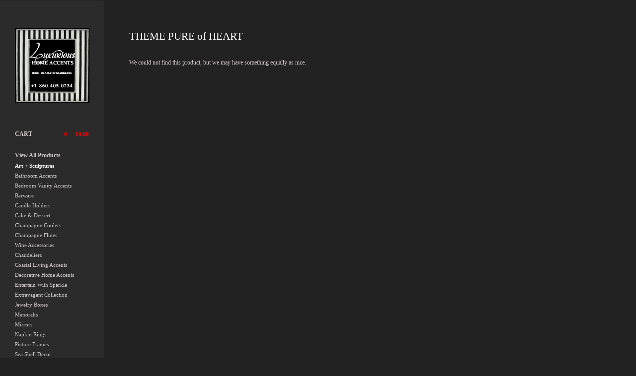

--- FILE ---
content_type: text/html; charset=utf-8
request_url: https://www.luxurioushomeaccents.com/artist/theme-pure-of-heart
body_size: 4672
content:
<!DOCTYPE html>
<!--[if lt IE 8]><html class="lt-ie9 lt-ie8"> <![endif]-->
<!--[if IE 8]><html class="lt-ie9"> <![endif]-->
<!--[if gt IE 8]><!--><html> <!--<![endif]-->
<head>
  <title>Luxurious Home Accents | Luxury Home Decor  | Luxury Entertaining &mdash; THEME PURE of HEART</title>
<!-- Google tag (gtag.js) -->
<script async src="https://www.googletagmanager.com/gtag/js?id=G-5WYZLVCP41"></script>
<script>
  window.dataLayer = window.dataLayer || [];
  function gtag(){dataLayer.push(arguments);}
  gtag('js', new Date());

  gtag('config', 'G-5WYZLVCP41');
</script>
</script>

  <meta charset="utf-8">
  <meta name="viewport" content="width=device-width, initial-scale=1.0, maximum-scale=1.0, user-scalable=no">
  <meta name="description" content="THEME PURE of HEART products by Luxurious Home Accents | Luxury Home Decor | Luxury Entertaining">
  <meta name="keywords" content="Art + Sculptures, Bathroom Accents, Bedroom Vanity Accents, Barware, Candle Holders, Cake &amp; Dessert, Champagne Coolers, Champagne Flutes, Wine Accessories, Chandeliers, Coastal Living Accents, Decorative Home Accents, Entertain With Sparkle, Extravagant Collection, Jewelry Boxes, Menorahs, Mirrors, Napkin Rings, Picture Frames, Sea Shell Decor, Table Runners, Trays - Vanity, Trays - Serving, Wedding Gold, Wedding Silver, Wedding Sets, Luxurious Wedding Accessories, Client Orders, BLOOM COLLECTION, EQUESTRIAN LIFESTYLE, THEME ANIMAL, THEME FLEUR DESIGN, THEME FLORAL, THEME PURE of HEART, THEME SHELLS, THEME SUGAR SKULLS">

  <link href="/theme_stylesheets/238086594/1756761873/theme.css" media="screen" rel="stylesheet" type="text/css">

  <!--[if lt IE 9]>
    <script src="//html5shim.googlecode.com/svn/trunk/html5.js"></script>
  <![endif]-->
<script type='text/javascript'>
window.__lo_site_id = 76135;

(function() {
var wa = document.createElement('script'); wa.type = 'text/javascript'; wa.async = true;
wa.src = 'https://d10lpsik1i8c69.cloudfront.net/w.js';
var s = document.getElementsByTagName('script')[0]; s.parentNode.insertBefore(wa, s);
})();
</script>
  <!-- Served from Big Cartel Storefront -->
<!-- Big Cartel generated meta tags -->
<meta name="generator" content="Big Cartel" />
<meta name="author" content="Luxurious Home Accents | Luxury Home Decor | Luxury Entertaining" />
<meta name="description" content="Browse all products by THEME PURE of HEART from Luxurious Home Accents | Luxury Home Decor | Luxury Entertaining." />
<meta name="referrer" content="strict-origin-when-cross-origin" />
<meta name="theme_name" content="Sidecar" />
<meta name="theme_version" content="1.5.17" />
<meta property="og:type" content="website" />
<meta property="og:site_name" content="Luxurious Home Accents | Luxury Home Decor | Luxury Entertaining" />
<meta property="og:title" content="THEME PURE of HEART" />
<meta property="og:url" content="https://www.luxurioushomeaccents.com/artist/theme-pure-of-heart" />
<meta property="og:description" content="Browse all products by THEME PURE of HEART from Luxurious Home Accents | Luxury Home Decor | Luxury Entertaining." />
<meta property="og:image" content="https://assets.bigcartel.com/account_images/3146762/Luxurious-Home-Accents-2020.png?auto=format&amp;fit=max&amp;h=1200&amp;w=1200" />
<meta property="og:image:secure_url" content="https://assets.bigcartel.com/account_images/3146762/Luxurious-Home-Accents-2020.png?auto=format&amp;fit=max&amp;h=1200&amp;w=1200" />
<meta name="twitter:card" content="summary_large_image" />
<meta name="twitter:title" content="THEME PURE of HEART" />
<meta name="twitter:description" content="Browse all products by THEME PURE of HEART from Luxurious Home Accents | Luxury Home Decor | Luxury Entertaining." />
<meta name="twitter:image" content="https://assets.bigcartel.com/account_images/3146762/Luxurious-Home-Accents-2020.png?auto=format&amp;fit=max&amp;h=1200&amp;w=1200" />
<!-- end of generated meta tags -->

<!-- Big Cartel generated link tags -->
<link rel="canonical" href="https://www.luxurioushomeaccents.com/artist/theme-pure-of-heart" />
<link rel="alternate" href="https://www.luxurioushomeaccents.com/products.xml" type="application/rss+xml" title="Product Feed" />
<link rel="icon" href="/favicon.svg" type="image/svg+xml" />
<link rel="icon" href="/favicon.ico" type="image/x-icon" />
<link rel="apple-touch-icon" href="/apple-touch-icon.png" />
<!-- end of generated link tags -->

<!-- Big Cartel generated structured data -->
<script type="application/ld+json">
{"@context":"https://schema.org","@type":"BreadcrumbList","itemListElement":[{"@type":"ListItem","position":1,"name":"Home","item":"https://www.luxurioushomeaccents.com/"}]}
</script>

<!-- end of generated structured data -->

<script>
  window.bigcartel = window.bigcartel || {};
  window.bigcartel = {
    ...window.bigcartel,
    ...{"account":{"id":337333,"host":"www.luxurioushomeaccents.com","bc_host":"luxurioushomeaccents.bigcartel.com","currency":"USD","country":{"code":"US","name":"United States"}},"theme":{"name":"Sidecar","version":"1.5.17","colors":{"primary_text_color":null,"link_text_color":"#76BFAF","link_hover_color":null,"background_color":"#222222","button_background_color":null,"button_text_color":null,"button_hover_background_color":null}},"checkout":{"payments_enabled":true,"stripe_publishable_key":"pk_live_HQWXagpSfCtsDoyhTTyDShYy00WK0RpK1M"},"page":{"type":"products"}}
  }
</script>
<script id="stripe-js" src="https://js.stripe.com/v3/" async></script>
<!-- Google Analytics Code -->
<script async src="https://www.googletagmanager.com/gtag/js?id=G-5WYZLVCP41"></script>
<script>
  window.dataLayer = window.dataLayer || [];
  function gtag(){window.dataLayer.push(arguments);}
  gtag('js', new Date());

  gtag('config', 'G-5WYZLVCP41', {
    'linker': {
      'domains': ['www.luxurioushomeaccents.com', 'luxurioushomeaccents.bigcartel.com', 'checkout.bigcartel.com']
    }
  });
</script>
<!-- End Google Analytics Code -->
<script type="text/javascript">
  var _bcaq = _bcaq || [];
  _bcaq.push(['_setUrl','stats1.bigcartel.com']);_bcaq.push(['_trackVisit','337333']);
  (function() {
    var bca = document.createElement('script'); bca.type = 'text/javascript'; bca.async = true;
    bca.src = '/stats.min.js';
    var s = document.getElementsByTagName('script')[0]; s.parentNode.insertBefore(bca, s);
  })();
</script>
<script src="/assets/currency-formatter-e6d2ec3fd19a4c813ec8b993b852eccecac4da727de1c7e1ecbf0a335278e93a.js"></script>
  <meta name="msvalidate.01" content="C657BBAFAC366C2AC17C10771A29BA4C" />
  
<meta property=”og:title” content=”” />
<meta property=”og:description” content=”” />
<meta property=”og:type” content=”product” />
<meta property=”og:url” content=”https://www.luxurioushomeaccents.com” />
<meta property=”og:site_name” content=”Luxurious Home Accents | Luxury Home Decor  | Luxury Entertaining” />
<meta property=”og:price:amount” content=”” />
<meta property=”og:price:currency” content=”USD” />
<meta property=”og:availability” content=”instock” />

  <meta name="yandex-verification" content="4642f64d525dae5e" />
  <meta name="facebook-domain-verification" content="5k74l9cgwbwho2kxcifdn9xxzi1wpp" />

<style></style>
</head>

<body id="products" class="theme" data-search="false">
  <div class="wrapper">
    <aside>
      <div>

        <header>
          <a href="/" title="Luxurious Home Accents | Luxury Home Decor  | Luxury Entertaining" class="logo  image " >
            
              <img src="https://assets.bigcartel.com/theme_images/54660389/Luxurious-Home-Accents-2020.png" alt="Luxurious Home Accents | Luxury Home Decor  | Luxury Entertaining"  />
            
          </a>
        </header>
        
        <nav>
          <section>
            <h1 class="title">
              <a href="/cart" class="cart ">
                <b>CART</b>
                <span class="total"><span class="currency_sign">$</span>0.00</span>
                <span class="count">0</span>
              </a>
            </h1>
          </section>

          <section>
                        
            <h2 class="title">
              <a href="/products" class="">
                View All Products
              </a>
            </h2>
            <ul>
              
                <li>
                  <a href="/category/art-sculptures" class="">
                    Art + Sculptures
                  </a>
                </li>
              
                <li>
                  <a href="/category/bathroom-accents" class="">
                    Bathroom Accents
                  </a>
                </li>
              
                <li>
                  <a href="/category/bedroom-vanity-accents" class="">
                    Bedroom Vanity Accents
                  </a>
                </li>
              
                <li>
                  <a href="/category/barware" class="">
                    Barware
                  </a>
                </li>
              
                <li>
                  <a href="/category/candle-holders" class="">
                    Candle Holders
                  </a>
                </li>
              
                <li>
                  <a href="/category/cake-dessert" class="">
                    Cake & Dessert
                  </a>
                </li>
              
                <li>
                  <a href="/category/champagne-coolers" class="">
                    Champagne Coolers
                  </a>
                </li>
              
                <li>
                  <a href="/category/champagne-flutes" class="">
                    Champagne Flutes
                  </a>
                </li>
              
                <li>
                  <a href="/category/wine-accessories" class="">
                    Wine Accessories
                  </a>
                </li>
              
                <li>
                  <a href="/category/chandeliers" class="">
                    Chandeliers
                  </a>
                </li>
              
                <li>
                  <a href="/category/coastal-living-accents" class="">
                    Coastal Living Accents
                  </a>
                </li>
              
                <li>
                  <a href="/category/decorative-home-accents" class="">
                    Decorative Home Accents
                  </a>
                </li>
              
                <li>
                  <a href="/category/entertain-with-sparkle" class="">
                    Entertain With Sparkle
                  </a>
                </li>
              
                <li>
                  <a href="/category/extravagant-collection" class="">
                    Extravagant Collection
                  </a>
                </li>
              
                <li>
                  <a href="/category/jewelry-boxes" class="">
                    Jewelry Boxes
                  </a>
                </li>
              
                <li>
                  <a href="/category/menorahs" class="">
                    Menorahs
                  </a>
                </li>
              
                <li>
                  <a href="/category/mirrors" class="">
                    Mirrors
                  </a>
                </li>
              
                <li>
                  <a href="/category/napkin-rings" class="">
                    Napkin Rings
                  </a>
                </li>
              
                <li>
                  <a href="/category/picture-frames" class="">
                    Picture Frames
                  </a>
                </li>
              
                <li>
                  <a href="/category/sea-shell-decor" class="">
                    Sea Shell Decor
                  </a>
                </li>
              
                <li>
                  <a href="/category/table-runners" class="">
                    Table Runners
                  </a>
                </li>
              
                <li>
                  <a href="/category/trays-vanity" class="">
                    Trays - Vanity
                  </a>
                </li>
              
                <li>
                  <a href="/category/trays-serving" class="">
                    Trays - Serving
                  </a>
                </li>
              
                <li>
                  <a href="/category/wedding-gold" class="">
                    Wedding Gold
                  </a>
                </li>
              
                <li>
                  <a href="/category/wedding-silver" class="">
                    Wedding Silver
                  </a>
                </li>
              
                <li>
                  <a href="/category/wedding-sets" class="">
                    Wedding Sets
                  </a>
                </li>
              
                <li>
                  <a href="/category/luxurious-wedding-accessories" class="">
                    Luxurious Wedding Accessories
                  </a>
                </li>
              
            </ul>
          </section>

          
            <section>
              <h2 class="title">Ideas</h2>

              <ul>
                
                  <li>
                    <a href="/artist/bloom-collection" class="page ">
                      BLOOM COLLECTION
                    </a>
                  </li>
                
                  <li>
                    <a href="/artist/equestrian-lifestyle" class="page ">
                      EQUESTRIAN LIFESTYLE
                    </a>
                  </li>
                
                  <li>
                    <a href="/artist/theme-animal" class="page ">
                      THEME ANIMAL
                    </a>
                  </li>
                
                  <li>
                    <a href="/artist/theme-fleur-design" class="page ">
                      THEME FLEUR DESIGN
                    </a>
                  </li>
                
                  <li>
                    <a href="/artist/theme-floral" class="page ">
                      THEME FLORAL
                    </a>
                  </li>
                
                  <li>
                    <a href="/artist/theme-shells" class="page ">
                      THEME SHELLS
                    </a>
                  </li>
                
                  <li>
                    <a href="/artist/theme-sugar-skulls" class="page ">
                      THEME SUGAR SKULLS
                    </a>
                  </li>
                
              </ul>
            </section>
          

          <section>
            <ul>
              
                <li class="title">
                  <a href="/about-us" class="">
                    About Us
                  </a>
                </li>
              
                <li class="title">
                  <a href="/compliments" class="">
                    Compliments
                  </a>
                </li>
              
                <li class="title">
                  <a href="/custom-orders" class="">
                    Custom Requests
                  </a>
                </li>
              
                <li class="title">
                  <a href="/engraving" class="">
                    Engraving
                  </a>
                </li>
              
                <li class="title">
                  <a href="/return-policy" class="">
                    Refund Policy
                  </a>
                </li>
              
                <li class="title">
                  <a href="/shipping-usa" class="">
                    Shipping USA
                  </a>
                </li>
              
                <li class="title">
                  <a href="/shipping" class="">
                    Shipping International
                  </a>
                </li>
              
                <li class="title">
                  <a href="/shipping-time" class="">
                    Shipping Time
                  </a>
                </li>
              
                <li class="title">
                  <a href="/privacy-policy" class="">
                    Privacy Policy
                  </a>
                </li>
              
                <li class="title">
                  <a href="/purchase-complete" class="">
                    Purchase Complete
                  </a>
                </li>
              
                <li class="title">
                  <a href="/custom-crystallization" class="">
                    Custom Crystallization
                  </a>
                </li>
              
                <li class="title">
                  <a href="/newsletter" class="">
                    Newsletter Enrollment
                  </a>
                </li>
              
                <li class="title">
                  <a href="/blog" class="">
                    BLOG
                  </a>
                </li>
              
                <li class="title">
                  <a href="/categories" class="">
                    CATEGORIES
                  </a>
                </li>
              
              <li class="title">
                <a href="/contact" class="">
                  Contact Us
                </a>
              </li>
              
                <li class="title"><a href="https://www.luxurioushomeaccents.com"></a></li>
              
            </ul>
          </section>
        </nav>
      </div>

      <footer>

      </footer>
    </aside>

    <div class="main overlay">
      <header>
        <a href="/cart" class="cart">0</a>
        <a href="#" class="menu">Menu<b></b></a>
        <a href="/" title="Luxurious Home Accents | Luxury Home Decor  | Luxury Entertaining" class="logo">Luxurious Home Accents | Luxury Home Decor  | Luxury Entertaining</a>
      </header>
      
        <div class="page products">
  <h1>THEME PURE of HEART</h1>
  

    

      <p class="alert noproducts">
        We could not find this product, but we may have something equally as nice.
      </p>

    

  
</div>
<br><br><br>
      
    </div>
  </div>

  <script src="//ajax.googleapis.com/ajax/libs/jquery/1.9.1/jquery.min.js" type="text/javascript"></script>
  <script src="https://assets.bigcartel.com/api/6/api.usd.js?v=1" type="text/javascript"></script>
  <script src="https://assets.bigcartel.com/theme_assets/3/1.5.17/theme.js?v=1" type="text/javascript"></script>
  <script type="text/javascript">
    Store.isotopeOptions = {
      itemSelector: '.product',
      layoutMode: 'masonry',
      masonry: {
        columnWidth: 240,
        gutterWidth: 30
      }
    };

Store.infiniteOptions = {
paginationSelector: '.arbitrary',
moreSelector: '.arbitrary'
};

    
  </script>
<div class="arbitrary"></div>

<script type='text/javascript'>
window.__lo_site_id = 175705;

	(function() {
		var wa = document.createElement('script'); wa.type = 'text/javascript'; wa.async = true;
		wa.src = 'https://d10lpsik1i8c69.cloudfront.net/w.js';
		var s = document.getElementsByTagName('script')[0]; s.parentNode.insertBefore(wa, s);
	  })();
	</script>
<script
    type="text/javascript"
    async defer
    src="//assets.pinterest.com/js/pinit.js"
></script>

<script id="mcjs">!function(c,h,i,m,p){m=c.createElement(h),p=c.getElementsByTagName(h)[0],m.async=1,m.src=i,p.parentNode.insertBefore(m,p)}(document,"script","https://chimpstatic.com/mcjs-connected/js/users/ab7d0dab355e6b741da9c9ef2/1c3ea451b9c12f992db2a6248.js");</script>

<meta name="p:domain_verify" content="8e3658c4b10ce59b32c5e3a877946a14"/>


<script defer src="https://static.cloudflareinsights.com/beacon.min.js/vcd15cbe7772f49c399c6a5babf22c1241717689176015" integrity="sha512-ZpsOmlRQV6y907TI0dKBHq9Md29nnaEIPlkf84rnaERnq6zvWvPUqr2ft8M1aS28oN72PdrCzSjY4U6VaAw1EQ==" data-cf-beacon='{"rayId":"9c04a8100f6ea151","version":"2025.9.1","serverTiming":{"name":{"cfExtPri":true,"cfEdge":true,"cfOrigin":true,"cfL4":true,"cfSpeedBrain":true,"cfCacheStatus":true}},"token":"44d6648085c9451aa740849b0372227e","b":1}' crossorigin="anonymous"></script>
</body>
</html>


--- FILE ---
content_type: text/css; charset=utf-8
request_url: https://www.luxurioushomeaccents.com/theme_stylesheets/238086594/1756761873/theme.css
body_size: 7816
content:
/*! fancyBox v2.1.4 fancyapps.com | fancyapps.com/fancybox/#license */

.fancybox-wrap,
.fancybox-skin,
.fancybox-outer,
.fancybox-inner,
.fancybox-image,
.fancybox-wrap iframe,
.fancybox-wrap object,
.fancybox-nav,
.fancybox-nav span,
.fancybox-tmp
{
  padding: 0;
  margin: 0;
  border: 0;
  outline: none;
  vertical-align: top;
}

.fancybox-wrap {
  position: absolute;
  top: 0;
  left: 0;
  z-index: 8020;
}

.fancybox-skin {
  position: relative;
  background: transparent;
  color: #444;
  text-shadow: none;
  -webkit-border-radius: 4px;
     -moz-border-radius: 4px;
          border-radius: 4px;
}

.fancybox-opened {
  z-index: 8030;
}

.fancybox-outer, .fancybox-inner {
  position: relative;
}

.fancybox-inner {
  overflow: hidden;
}

.fancybox-type-iframe .fancybox-inner {
  -webkit-overflow-scrolling: touch;
}

.fancybox-error {
  color: #444;
  font: 14px/20px "Helvetica Neue",Helvetica,Arial,sans-serif;
  margin: 0;
  padding: 15px;
  white-space: nowrap;
}

.fancybox-image, .fancybox-iframe {
  display: block;
  width: 100%;
  height: 100%;
}

.fancybox-image {
  max-width: 100%;
  max-height: 100%;
}

.fancybox-close, .fancybox-prev span, .fancybox-next span {
  background-repeat: no-repeat;
  background-position: 0 0;
  background-size: 22px 22px;
  display: block;
  height: 22px;
  overflow: hidden;
  text-indent: -999px;
  width: 22px;
}

#fancybox-loading {
  background-image: url("https://assets.bigcartel.com/theme_assets/3/1.5.17/images/loading_spinner.gif");
  position: fixed;
  top: 50%;
  left: 50%;
  margin-top: -11px;
  margin-left: -11px;
  background-position: 0 0;
  opacity: 1;
  cursor: pointer;
  z-index: 8060;
  width: 23px;
  height: 23px;
}

.fancybox-close {
  background-image: url("https://assets.bigcartel.com/theme_assets/3/1.5.17/images/remove.png");
  position: absolute;
  top: 15px;
  right: -32px;
  width: 36px;
  height: 36px;
  cursor: pointer;
  z-index: 8040;
}

.lt-ie9 .fancybox-close {
  background: url("https://assets.bigcartel.com/theme_assets/3/1.5.17/images/remove1x.png") 0 0 no-repeat;
}

.fancybox-nav {
  position: absolute;
  top: 0;
  width: 40%;
  height: 100%;
  cursor: pointer;
  text-decoration: none;
  background: transparent url("https://assets.bigcartel.com/theme_assets/3/1.5.17/images/blank.gif"); /* helps IE */
  -webkit-tap-highlight-color: rgba(0,0,0,0);
  z-index: 8040;
}

.fancybox-prev {
  left: 0;
}

.fancybox-next {
  right: 0;
}

.fancybox-nav span {
  position: absolute;
  top: 50%;
  width: 22px;
  height: 22px;
  margin-top: -11px;
  cursor: pointer;
  z-index: 8040;
  visibility: hidden;
}

.fancybox-prev span {
  background-image: url("https://assets.bigcartel.com/theme_assets/3/1.5.17/images/left_arrow.png");
  left: 16px;
}

.lt-ie9 .fancybox-prev span {
  background: url("https://assets.bigcartel.com/theme_assets/3/1.5.17/images/left_arrow1x.png") 0 0 no-repeat;
}


.fancybox-next span {
  background-image: url("https://assets.bigcartel.com/theme_assets/3/1.5.17/images/right_arrow.png");
  right: 16px;
}

.lt-ie9 .fancybox-next span {
  background: url("https://assets.bigcartel.com/theme_assets/3/1.5.17/images/right_arrow1x.png") 0 0 no-repeat;
}

.fancybox-nav:hover span {
  visibility: visible;
}

.fancybox-tmp {
  position: absolute;
  top: -99999px;
  left: -99999px;
  visibility: hidden;
  max-width: 99999px;
  max-height: 99999px;
  overflow: visible !important;
}

/* Overlay helper */

.fancybox-lock {
  overflow: hidden;
}

.fancybox-overlay {
  position: absolute;
  top: 0;
  left: 0;
  overflow: hidden;
  display: none;
  z-index: 8010;
  background: url("https://assets.bigcartel.com/theme_assets/3/1.5.17/images/fancybox_overlay.png");
}

.fancybox-overlay-fixed {
  position: fixed;
  bottom: 0;
  right: 0;
}

.fancybox-lock .fancybox-overlay {
  overflow: auto;
  overflow-y: scroll;
}

/* Title helper */

.fancybox-title {
  visibility: hidden;
  font: normal 13px/20px "Helvetica Neue",Helvetica,Arial,sans-serif;
  position: relative;
  text-shadow: none;
  z-index: 8050;
}

.fancybox-opened .fancybox-title {
  visibility: visible;
}

.fancybox-title-float-wrap {
  position: absolute;
  bottom: 0;
  right: 50%;
  margin-bottom: -35px;
  z-index: 8050;
  text-align: center;
}

.fancybox-title-float-wrap .child {
  display: inline-block;
  margin-right: -100%;
  padding: 2px 20px;
  background: transparent; /* Fallback for web browsers that doesn't support RGBa */
  background: rgba(0, 0, 0, 0.8);
  -webkit-border-radius: 15px;
     -moz-border-radius: 15px;
          border-radius: 15px;
  text-shadow: 0 1px 2px #222;
  color: #FFF;
  font-weight: bold;
  line-height: 24px;
  white-space: nowrap;
}

.fancybox-title-outside-wrap {
  position: relative;
  margin-top: 10px;
  color: #fff;
}

.fancybox-title-inside-wrap {
  padding-top: 10px;
}

.fancybox-title-over-wrap {
  position: absolute;
  bottom: 0;
  left: 0;
  color: #fff;
  padding: 10px;
  background: #000;
  background: rgba(0, 0, 0, .8);
}
/**** Isotope Filtering ****/


.isotope-item {
  z-index: 2;
}

.isotope-hidden.isotope-item {
  pointer-events: none;
  z-index: 1;
}

/**** Isotope CSS3 transitions ****/

.isotope,
.isotope .isotope-item {
  -webkit-transition-duration: 0.8s;
     -moz-transition-duration: 0.8s;
      -ms-transition-duration: 0.8s;
       -o-transition-duration: 0.8s;
          transition-duration: 0.8s;
}

.isotope {
  -webkit-transition-property: height, width;
     -moz-transition-property: height, width;
      -ms-transition-property: height, width;
       -o-transition-property: height, width;
          transition-property: height, width;
}

.isotope .isotope-item {
  -webkit-transition-property: -webkit-transform, opacity;
     -moz-transition-property:    -moz-transform, opacity;
      -ms-transition-property:     -ms-transform, opacity;
       -o-transition-property:      -o-transform, opacity;
          transition-property:         transform, opacity;
}

/**** disabling Isotope CSS3 transitions ****/

.isotope.no-transition,
.isotope.no-transition .isotope-item,
.isotope .isotope-item.no-transition {
  -webkit-transition-duration: 0s;
     -moz-transition-duration: 0s;
      -ms-transition-duration: 0s;
       -o-transition-duration: 0s;
          transition-duration: 0s;
}
html, body, div, span, applet, object, iframe,
h1, h2, h3, h4, h5, h6, p, blockquote, pre,
a, abbr, acronym, address, big, cite, code,
del, dfn, em, img, ins, kbd, q, s, samp,
small, strike, strong, sub, sup, tt, var,
b, u, i, center,
dl, dt, dd, ol, ul, li,
fieldset, form, label, legend,
table, caption, tbody, tfoot, thead, tr, th, td,
article, aside, canvas, details, embed,
figure, figcaption, footer, header, hgroup,
menu, nav, output, ruby, section, summary,
time, mark, audio, video {
  margin: 0;
  padding: 0;
  border: 0;
  font: inherit;
  font-size: 100%;
  vertical-align: baseline;
}

html {
  line-height: 1;
}

ol, ul {
  list-style: none;
}

table {
  border-collapse: collapse;
  border-spacing: 0;
}

caption, th, td {
  text-align: left;
  font-weight: normal;
  vertical-align: middle;
}

q, blockquote {
  quotes: none;
}
q:before, q:after, blockquote:before, blockquote:after {
  content: "";
  content: none;
}

a img {
  border: none;
}

article, aside, details, figcaption, figure, footer, header, hgroup, menu, nav, section, summary {
  display: block;
}

/* @group responsive breakpoints */
/* @end */
.loaded a, .loaded .main .button, .main .loaded .button, .loaded aside form.search label, aside form.search .loaded label, .loaded .overlay .products_list .product .product_info, .overlay .products_list .product .loaded .product_info {
  -webkit-transition: opacity 0.2s ease, color 0.2s ease, background-color 0.2s ease;
  -moz-transition: opacity 0.2s ease, color 0.2s ease, background-color 0.2s ease;
  -o-transition: opacity 0.2s ease, color 0.2s ease, background-color 0.2s ease;
  transition: opacity 0.2s ease, color 0.2s ease, background-color 0.2s ease;
}

aside nav .cart, .main, .main header, .products_list, .page.cart form > ul .col1,
.page.cart form > ul .col2, form.contact li {
  zoom: 1;
}
aside nav .cart:after, .main:after, .main header:after, .products_list:after, .page.cart form > ul .col1:after,
.page.cart form > ul .col2:after, form.contact li:after {
  display: block;
  visibility: hidden;
  height: 0;
  clear: both;
  content: ".";
}

@-webkit-keyframes spin {
  0% {
    -webkit-transform: rotate(0deg);
    -moz-transform: rotate(0deg);
    -ms-transform: rotate(0deg);
    -o-transform: rotate(0deg);
    transform: rotate(0deg);
  }

  100% {
    -webkit-transform: rotate(360deg);
    -moz-transform: rotate(360deg);
    -ms-transform: rotate(360deg);
    -o-transform: rotate(360deg);
    transform: rotate(360deg);
  }
}

@-moz-keyframes spin {
  0% {
    -webkit-transform: rotate(0deg);
    -moz-transform: rotate(0deg);
    -ms-transform: rotate(0deg);
    -o-transform: rotate(0deg);
    transform: rotate(0deg);
  }

  100% {
    -webkit-transform: rotate(360deg);
    -moz-transform: rotate(360deg);
    -ms-transform: rotate(360deg);
    -o-transform: rotate(360deg);
    transform: rotate(360deg);
  }
}

@-o-keyframes spin {
  0% {
    -webkit-transform: rotate(0deg);
    -moz-transform: rotate(0deg);
    -ms-transform: rotate(0deg);
    -o-transform: rotate(0deg);
    transform: rotate(0deg);
  }

  100% {
    -webkit-transform: rotate(360deg);
    -moz-transform: rotate(360deg);
    -ms-transform: rotate(360deg);
    -o-transform: rotate(360deg);
    transform: rotate(360deg);
  }
}

@keyframes spin {
  0% {
    -webkit-transform: rotate(0deg);
    -moz-transform: rotate(0deg);
    -ms-transform: rotate(0deg);
    -o-transform: rotate(0deg);
    transform: rotate(0deg);
  }

  100% {
    -webkit-transform: rotate(360deg);
    -moz-transform: rotate(360deg);
    -ms-transform: rotate(360deg);
    -o-transform: rotate(360deg);
    transform: rotate(360deg);
  }
}

/* @group base */
* {
  -webkit-box-sizing: border-box;
  -moz-box-sizing: border-box;
  box-sizing: border-box;
  -webkit-font-smoothing: antialiased;
}

body,
html {
  height: 100%;
  min-height: 100%;
  min-width: 200px;
}

body {
  background-color: #222222;
  background-image:  none ;
  background-repeat: repeat;
  color: #e0d7d7;
  font-family: Georgia, "Times New Roman", Times, serif;
  font-size: 62.5%;
  text-rendering: optimizeLegibility;
  -webkit-font-smoothing: subpixel-antialiased !important;
}
@media screen and (max-width: 765px) {
  body {
    background-color: #2b2b2b;
    overflow-x: hidden;
  }
}
body.working {
  cursor: progress !important;
}

.wrapper {
  height: 100%;
  min-height: 100%;
  position: relative;
}
@media screen and (min-width: 765px) {
  .wrapper:after {
    background: #2b2b2b;
    content: "";
    display:  block ;
    height: 100%;
    left: 0;
    min-height: 100%;
    position: fixed;
    top: 0;
    width: 209px;
    z-index: 1;
  }
}
@media screen and (min-width: 765px) and (max-width: 765px) {
  .wrapper:after {
    display: none;
  }
}

::selection {
  background-color: #FFFFFF;
}

::-moz-selection {
  background-color: #FFFFFF;
}

a {
  text-decoration: none;
}

h1,
h2,
h3,
h4,
h5,
h6 {
  color: #FFFFFF;
  font-family: Georgia, "Times New Roman", Times, serif;
  font-weight: 400;
  margin-bottom: 30px;
}

h1 {
  font-size: 21px;
  line-height: 1.3em;
}

h2 {
  font-size: 18px;
}

h3 {
  font-size: 16px;
}

h4 {
  font-size: 14px;
}

h5 {
  font-size: 12px;
}

h6 {
  font-size: 11px;
}

p {
  margin-bottom: 15px;
}

sup,
sub {
  font-size: 0.6em;
  vertical-align: text-top;
}

sub {
  vertical-align: text-bottom;
}

pre code,
code {
  font-family: "Courier New", Courier, Monospace !important;
  font-weight: 700;
}

blockquote {
  width: auto;
  font-style: italic;
  margin: 15px;
  padding: 10px;
}
blockquote:before, blockquote:after {
  display: inline;
  content: "\201C";
  font-size: 1.2em;
}
blockquote:after {
  content: "\201D";
}

small {
  display: block;
  font-size: 1.1em;
  font-weight: 400;
  margin-bottom: 15px;
}

i,
em {
  font-style: italic;
}

blockquote p {
  display: inline;
}

b,
strong {
  font-weight: 700;
}

hr {
  border-bottom-color: #2b2b2b;
  border-bottom-style: solid;
  border-bottom-width: 1px;
  height: 1px;
  margin: 15px 0;
  width: 100%;
}

/* @end */
/* @group forms */
.main .button {
  background-color: #76BFAF;
  -webkit-border-radius: 3px;
  -moz-border-radius: 3px;
  -ms-border-radius: 3px;
  -o-border-radius: 3px;
  border-radius: 3px;
  border: none;
  color: #222222 !important;
  cursor: pointer;
  font-family: Georgia;
  font-size: 11px;
  font-weight: 700;
  display: -moz-inline-stack;
  display: inline-block;
  vertical-align: middle;
  *vertical-align: auto;
  zoom: 1;
  *display: inline;
  padding: 11px 20px;
}
.main .button:hover {
  background-color: #A6F0E0;
  color: #222222;
}

input[type=text],
textarea {
  background: white;
  border: 1px solid #bfbfbf;
  -webkit-border-radius: 3px;
  -moz-border-radius: 3px;
  -ms-border-radius: 3px;
  -o-border-radius: 3px;
  border-radius: 3px;
  font-family: Georgia;
  height: 32px;
  padding: 6px 10px;
  outline: none;
}
input[type=text]:focus,
textarea:focus {
  -webkit-box-shadow: 0 0 5px #FFFFFF inset;
  -moz-box-shadow: 0 0 5px #FFFFFF inset;
  box-shadow: 0 0 5px #FFFFFF inset;
}
@media screen and (max-width: 765px) {
  input[type=text],
  textarea {
    height: 40px;
  }
}

textarea {
  padding: 10px;
}

/* @end */
/* @group errors */
.errors {
  background-color: #FFFFFF;
  -webkit-border-radius: 3px;
  -moz-border-radius: 3px;
  -ms-border-radius: 3px;
  -o-border-radius: 3px;
  border-radius: 3px;
  color: #222222;
  margin-bottom: 30px;
}
@media screen and (max-width: 765px) {
  .errors {
    margin: 16px 0;
  }
}
.errors li {
  font-size: 11px;
  font-weight: 700;
  height: auto !important;
  line-height: 1.3em;
  padding: 15px !important;
}

/* @end */
/* @group standalone pages (maintenance, checkout, etc) */
.standalone {
  height: auto;
  margin: 0 auto;
  max-width: 300px;
  padding-top: 120px;
  text-align: center;
}
.standalone h2 {
  margin-bottom: 10px;
}

/* @end */
/* @group responsive utility classes */
.mobile_only {
  display: none;
}
@media screen and (max-width: 765px) {
  .mobile_only {
    display: block;
  }
}

.not_mobile {
  display: block;
}
@media screen and (max-width: 765px) {
  .not_mobile {
    display: none;
  }
}

/* @end */
/* @group sidebar */
aside {
  background-color: #2b2b2b;
  float: left;
  height: 100%;
  padding: 57px 30px 0;
  position:  absolute ;
  -webkit-transform: translateZ(0);
  -moz-transform: translateZ(0);
  -ms-transform: translateZ(0);
  -o-transform: translateZ(0);
  transform: translateZ(0);
  width: 209px;
  z-index: 100;
}
@media screen and (max-width: 765px) {
  aside {
    border-right-color: #2B2B2B;
    border-right-style: solid;
    border-right-width: 1px;
    min-height: 100%;
    padding: 0 32px;
    position: absolute;
    width: 272px;
    z-index: 1;
  }
}
aside > div {
  min-height:  0 ;
  margin-bottom: -94px;
}
@media screen and (max-width: 765px) {
  aside > div {
    margin-bottom: 0;
    min-height: 0;
  }
}
aside > div:after {
  content: "";
  display: block;
  height: 94px;
}
@media screen and (max-width: 765px) {
  aside > div:after {
    display: none;
  }
}
aside a {
  color: #cfc9c9;
}
aside a:hover, aside a.current {
  color: #A6F0E0;
}
aside header {
  margin-bottom: 35px;
  overflow: hidden;
  width: 150px;
}
@media screen and (max-width: 765px) {
  aside header {
    margin: 14px 0;
    width: 100%;
  }
}
aside header .logo {
  display: block;
  font-size: 2.4em;
  font-weight: 700;
  line-height: 1.2em;
  word-wrap: break-word;
}
@media screen and (max-width: 765px) {
  aside header .logo {
    font-size: 16px;
  }
}
aside form.search {
  color: #cfc9c9;
  cursor: pointer;
  height: 20px;
  padding: 3px 0 5px;
  position: relative;
}
@media screen and (max-width: 765px) {
  aside form.search {
    height: 28px;
    padding-top: 5px;
  }
}
aside form.search:hover label {
  color: #A6F0E0;
}
aside form.search.focus label {
  filter: progid:DXImageTransform.Microsoft.Alpha(Opacity=0);
  opacity: 0;
}
aside form.search label {
  cursor: pointer;
  display: block;
  font-size: 11px;
  filter: progid:DXImageTransform.Microsoft.Alpha(Opacity=100);
  opacity: 1;
  position: absolute;
  top: 4px;
  z-index: 1;
}
@media screen and (max-width: 765px) {
  aside form.search label {
    font-size: 14px;
    top: 6px;
  }
}
aside form.search input[type=text] {
  border: none;
  background: transparent;
  color: #76BFAF;
  cursor: pointer;
  font-family: Georgia, "Times New Roman", Times, serif;
  height: auto;
  outline: 0;
  margin: 0;
  padding: 0;
  position: relative;
  width: 100%;
  z-index: 2;
}
aside form.search input[type=text]:focus {
  -webkit-box-shadow: none;
  -moz-box-shadow: none;
  box-shadow: none;
}
aside nav section {
  border-top-color: #2B2B2B;
  border-top-style: solid;
  border-top-width: 1px;
  padding: 10px 0;
}
@media screen and (max-width: 765px) {
  aside nav section {
    padding: 11px 0 6px;
  }
}
@media screen and (max-width: 765px) {
  aside nav .cart {
    height: 30px;
  }
}
aside nav .cart b {
  float: left;
}
aside nav .cart span {
  border-left-color: #2B2B2B;
  border-left-style: solid;
  border-left-width: 1px;
  float: right;
  font-size: 11px;
  font-weight: bold;
  color: red;
  display: -moz-inline-stack;
  display: inline-block;
  vertical-align: middle;
  *vertical-align: auto;
  zoom: 1;
  *display: inline;
  margin-left: 8px;
  padding-left: 8px;
}
@media screen and (max-width: 765px) {
  aside nav .cart span {
    font-size: 14px;
  }
}
aside nav .cart span .currency_sign {
  border: none;
  display: inline;
  float: left;
  margin: 0;
  padding: 0;
}
aside nav .cart span:last-child {
  border-left: none;
}
aside nav .title,
aside nav .title a {
  color: #cfc9c9;
  font-size: 12px;
  font-weight: bold;
  line-height: 1.9em;
  margin-bottom: 0;
}
@media screen and (max-width: 765px) {
  aside nav .title,
  aside nav .title a {
    font-size: 14px;
  }
}
aside nav .title a:hover, aside nav .title a.current {
  color: #A6F0E0;
}
aside nav li {
  line-height: 1.9em;
}
aside nav a {
  display: block;
  font-size: 11px;
  line-height: 20px;
}
@media screen and (max-width: 765px) {
  aside nav a {
    font-size: 14px;
    line-height: 29px;
  }
}
aside footer {
  height: 94px;
  padding: 40px 0 30px;
}
aside footer cite a {
  background: url(https://assets.bigcartel.com/theme_assets/3/1.5.17/images/bc_badge.png) no-repeat;
  -webkit-background-size: 100% 100%;
  -moz-background-size: 100% 100%;
  -o-background-size: 100% 100%;
  background-size: 100% 100%;
  display: block;
  float: left;
  text-indent: 100%;
  overflow: hidden;
  white-space: nowrap;
  width: 79px;
  height: 24px;
}

/* @end */
/* @group main */
.main {
  overflow: hidden;
  padding: 60px 0;
  width: 100%;
}
@media screen and (max-width: 765px) {
  .main {
    background-color: #222222;
    background-image:  none ;
    background-repeat: repeat;
    border-left-color: #2B2B2B;
    border-left-style: solid;
    border-left-width: 1px;
    -webkit-box-sizing: content-box;
    -moz-box-sizing: content-box;
    box-sizing: content-box;
    left: 0;
    min-height: 100%;
    padding: 0;
    position: relative;
    -webkit-transition: all 0.25s ease-out;
    -moz-transition: all 0.25s ease-out;
    -o-transition: all 0.25s ease-out;
    transition: all 0.25s ease-out;
    -webkit-transform: translateX(-1px);
    -moz-transform: translateX(-1px);
    -ms-transform: translateX(-1px);
    -o-transform: translateX(-1px);
    transform: translateX(-1px);
    width: 100%;
    z-index: 2;
  }
  .show_menu .main {
    -webkit-transform: translateX(271px);
    -moz-transform: translateX(271px);
    -ms-transform: translateX(271px);
    -o-transform: translateX(271px);
    transform: translateX(271px);
  }
}
.main a,
.main a:visited {
  color: #76BFAF;
}
.main a:hover,
.main a:visited:hover {
  color: #A6F0E0;
}
.main header {
  background-color: #2b2b2b;
  border-bottom-color: #2B2B2B;
  border-bottom-style: solid;
  border-bottom-width: 1px;
  display: none;
  height: 48px;
  position: relative;
  text-align: center;
  width: 100%;
}
@media screen and (max-width: 765px) {
  .main header {
    display: block;
  }
}
.main header .logo {
  color: #cfc9c9;
  font-size: 16px;
  font-weight: 700;
  left: 50%;
  line-height: 48px;
  margin-left: -35%;
  overflow: hidden;
  padding: 0;
  position: absolute;
  text-align: center;
  text-overflow: ellipsis;
  white-space: nowrap;
  width: 70%;
}
.main header .cart {
  background: #cfc9c9;
  -webkit-border-radius: 16px;
  -moz-border-radius: 16px;
  -ms-border-radius: 16px;
  -o-border-radius: 16px;
  border-radius: 16px;
  color: #2b2b2b;
  display: block;
  float: right;
  font-size: 10px;
  font-weight: bold;
  height: 24px;
  line-height: 24px;
  margin: 12px 16px;
  padding: 0;
  text-align: center;
  width: 24px;
}
.main header .menu {
  display: block;
  float: left;
  height: 48px;
  overflow: hidden;
  position: relative;
  text-indent: -9999px;
  width: 48px;
}
.main header .menu b,
.main header .menu b:before,
.main header .menu b:after {
  background: #cfc9c9;
  display: block;
  height: 2px;
  left: 50%;
  margin: -1px 0 0 -6px;
  position: absolute;
  top: 50%;
  width: 12px;
}
.main header .menu b:before,
.main header .menu b:after {
  content: "";
}
.main header .menu b:before {
  top: -3px;
}
.main header .menu b:after {
  top: 5px;
}
.main .page {
  margin: 0 60px 0 260px;
  min-width: 500px;
  width: auto;
}
@media screen and (max-width: 1023px) {
  .main .page {
    min-width: 0;
  }
}
@media screen and (max-width: 765px) {
  .main .page {
    margin: 0;
  }
}
.main h1 {
  height: 60px;
  margin: 0;
}
@media screen and (max-width: 765px) {
  .main h1 {
    font-size: 16px;
    height: auto;
    margin-bottom: 0;
    padding: 13px 32px 0;
  }
}
.main .alert {
  font-size: 12px;
}

/* @end */
.page.home {
  margin-right: 16px;
  padding-top: 60px;
}
@media screen and (max-width: 765px) {
  .page.home {
    margin-right: 0;
    padding-top: 0;
  }
}

.page.products {
  margin-right: 16px;
}
@media screen and (max-width: 765px) {
  .page.products {
    margin-right: 0;
  }
  .page.products h1 {
    padding-top: 23px;
  }
}

@media screen and (max-width: 765px) {
  .products_list {
    padding: 32px;
  }
}
@media screen and (max-width: 480px) {
  .products_list {
    padding: 32px 0 0;
  }
}
.products_list .product,
.products_list .product img {
  max-width:  210px ;
}
@media screen and (max-width: 480px) {
  .products_list .product,
  .products_list .product img {
    max-width: 100%;
  }
}
.products_list .product {
  float: left;
  margin: 0 30px 30px 0;
  overflow: hidden;
  position: relative;
  -webkit-transform: translateZ(0);
  -moz-transform: translateZ(0);
  -ms-transform: translateZ(0);
  -o-transform: translateZ(0);
  transform: translateZ(0);
}
@media screen and (max-width: 765px) {
  .products_list .product {
    margin-right: 8%;
    max-width: none;
    text-align: center;
    width: 46%;
  }
  .products_list .product:nth-child(2n+1) {
    clear: left;
  }
  .products_list .product:nth-child(2n) {
    margin-right: 0;
  }
  .products_list .product img {
    max-width: 100%;
  }
}
@media screen and (max-width: 480px) {
  .products_list .product {
    float: none;
    margin: 0 32px 23px;
    max-width: none;
    width: auto;
  }
  .products_list .product:nth-child(2n) {
    margin-right: 32px;
  }
  .products_list .product img {
    max-width: 100%;
    width: 100%;
  }
}
.products_list .product a {
  display: block;
  -webkit-font-smoothing: antialiased;
}
.overlay .products_list .product:hover .product_info {
  filter: progid:DXImageTransform.Microsoft.Alpha(Opacity=100);
  opacity: 1;
}
.products_list .product .product_info {
  font-weight: 700px;
  padding: 15px;
  text-align: center;
}
.products_list .product .product_info span {
  font-size: 11px;
  line-height: 1.2em;
  margin: 0;
}
@media screen and (max-width: 765px) {
  .products_list .product .product_info {
    color: #76BFAF;
    font-size: 12px;
    line-height: 1.4em;
    padding-top: 16px;
  }
}
.products_list .product .product_info .product_name {
  display: block;
  font-weight: bold;
}
.products_list .product .product_info p {
  padding-top: 5px;
}
.overlay .products_list .product .product_info {
  background-color: #76BFAF;
  color: #222222;
  display: block;
  height: 100%;
  left: 0;
  filter: progid:DXImageTransform.Microsoft.Alpha(Opacity=0);
  opacity: 0;
  position: absolute;
  top: 0;
  width: 100%;
}
.overlay .products_list .product .product_info > div {
  display: table;
  height: 100%;
  width: 100%;
}
.overlay .products_list .product .product_info p {
  display: table-cell;
  height: 100%;
  width: 100%;
  vertical-align: middle;
}
.overlay .products_list .product .product_info p .product_name,
.overlay .products_list .product .product_info p .sale,
.overlay .products_list .product .product_info p .price {
  display: block;
  font-weight: 700;
  padding: 5px 30px;
}
@media screen and (max-width: 765px) {
  .overlay .products_list .product .product_info p .product_name,
  .overlay .products_list .product .product_info p .sale,
  .overlay .products_list .product .product_info p .price {
    color: #222222;
  }
}
@media screen and (max-width: 765px) {
  .overlay .products_list .product .product_info {
    background-color: transparent;
    filter: progid:DXImageTransform.Microsoft.Alpha(Opacity=100);
    opacity: 1;
    padding: 5px 0;
    position: static;
  }
  .overlay .products_list .product .product_info > div,
  .overlay .products_list .product .product_info p {
    display: block;
    height: auto;
    margin-bottom: 0;
    width: auto;
  }
  .overlay .products_list .product .product_info p .product_name,
  .overlay .products_list .product .product_info p .sale,
  .overlay .products_list .product .product_info p .price {
    color: #76BFAF;
    padding: 5px 0 0;
  }
  .overlay .products_list .product .product_info p .product_name {
    font-weight: bold;
  }
}

.pagination {
  visibility: hidden;
  opacity: 0;
  float: right;
  margin-bottom: 60px;
  padding: 30px;
}

.product_detail {
  padding-top: 60px;
}
@media screen and (max-width: 765px) {
  .product_detail {
    padding: 32px;
  }
}
.product_detail .gallery {
  float: left;
  max-width: 500px;
  position: relative;
  width: 65%;
}
@media screen and (max-width: 1023px) {
  .product_detail .gallery {
    float: none;
    margin-bottom: 25px;
    max-width: none;
    width: 100%;
  }
}
@media screen and (max-width: 765px) {
  .product_detail .gallery {
    display: none;
  }
  .product_detail .gallery.mobile_only {
    display: block;
  }
  .product_detail .gallery.mobile_only img {
    display: block;
    max-width: 100%;
    margin: 0 auto;
  }
  .product_detail .gallery.mobile_only .mobile_gallery {
    text-align: center;
    margin-top: 16px;
  }
  .product_detail .gallery.mobile_only .mobile_gallery li {
    display: inline;
    margin: 8px 8px 8px 0;
    -webkit-transition: all 0.15s linear;
    -moz-transition: all 0.15s linear;
    -o-transition: all 0.15s linear;
    transition: all 0.15s linear;
  }
  .product_detail .gallery.mobile_only .mobile_gallery li img {
    display: inline;
    margin-bottom: 8px;
  }
  .product_detail .gallery.mobile_only .mobile_gallery .active {
    filter: progid:DXImageTransform.Microsoft.Alpha(Opacity=25);
    opacity: 0.25;
  }
  .product_detail .gallery.mobile_only .mobile_gallery img {
    max-width: 50px;
  }
}
.product_detail .gallery > a img {
  display: block;
  margin: 0 auto;
  max-width: 100%;
}
@media screen and (max-width: 1023px) {
  .product_detail .gallery > a img {
    margin: 0;
  }
}
.product_detail .gallery > ul {
  text-align: center;
}
.product_detail .gallery > ul li {
  display: -moz-inline-stack;
  display: inline-block;
  vertical-align: middle;
  *vertical-align: auto;
  zoom: 1;
  *display: inline;
  margin: 15px 15px 15px 0;
}
.product_detail .detail {
  float: left;
  margin-left: 5%;
  max-width: 390px;
  width: 30%;
}
@media screen and (max-width: 1023px) {
  .product_detail .detail {
    float: none;
    margin-bottom: 25px;
    margin-left: 0;
    max-width: none;
    width: 100%;
  }
}
.product_detail .detail h1 {
  height: auto;
  margin-bottom: 10px;
}
@media screen and (max-width: 765px) {
  .product_detail .detail h1 {
    font-size: 16px;
    margin-bottom: 0;
    padding: 0;
  }
}
.product_detail .detail .artists {
  color: #FFFFFF;
  font-size: 12px;
  line-height: 1.4;
  margin-bottom: 0;
}
@media screen and (max-width: 765px) {
  .product_detail .detail .artists {
    display: inline;
    line-height: 1.4;
  }
  .product_detail .detail .artists:after {
    content: "/ ";
  }
}
.product_detail .detail .price {
  color: #FFFFFF;
  font-size: 16px;
  font-weight: 700;
  margin: 10px 0;
}
@media screen and (max-width: 765px) {
  .product_detail .detail .price {
    display: inline;
    font-size: 12px;
    font-weight: normal;
    margin: 0;
  }
}
.product_detail .detail .price i {
  font-style: normal;
  font-size: 12px;
}
.product_detail .detail form {
  border-top-color: #2b2b2b;
  border-top-style: solid;
  border-top-width: 1px;
  margin-top: 15px;
  padding-top: 15px;
}
.product_detail .detail form p,
.product_detail .detail form select {
  min-width: 140px;
  max-width: 200px;
  width: 100%;
}
@media screen and (max-width: 765px) {
  .product_detail .detail form p,
  .product_detail .detail form select {
    max-width: none;
    min-width: none;
  }
}
@media screen and (max-width: 765px) {
  .product_detail .detail form .button {
    display: block;
    margin: 0 0 16px;
    width: 50%;
  }
}
.product_detail .detail p {
  font-size: 12px;
  line-height: 18px;
}
.product_detail .description {
  border-top-color: #2b2b2b;
  border-top-style: solid;
  border-top-width: 1px;
  margin-top: 15px;
  padding-bottom: 15px;
  padding-top: 15px;
}
.product_detail .description img {
  margin-bottom: 20px;
  max-width: 100%;
}
.product_detail .description *:last-child {
  margin-bottom: 0;
}
.product_detail .availability {
  border-top-color: #2b2b2b;
  border-top-style: solid;
  border-top-width: 1px;
  margin-top: 15px;
  padding-top: 15px;
}
.product_detail .availability h5 {
  margin-bottom: 0;
}
.product_detail .availability ul {
  margin-top: 15px;
}
.product_detail .availability li {
  font-weight: 700;
  height: 20px;
  line-height: 20px;
  margin-bottom: 5px;
  width: 100%;
  padding: 0 5px;
  position: relative;
}
.product_detail .availability b {
  background-color: #76BFAF;
  -webkit-border-radius: 3px;
  -moz-border-radius: 3px;
  -ms-border-radius: 3px;
  -o-border-radius: 3px;
  border-radius: 3px;
  color: #e0d7d7;
  height: 20px;
  left: 0;
  filter: progid:DXImageTransform.Microsoft.Alpha(Opacity=10);
  opacity: 0.1;
  position: absolute;
  top: 0;
}
.product_detail .availability i {
  font-style: normal;
  float: right;
}

.page.cart form > ul .col2 p, .page.cart form > ul .cart_item p, .page.cart form > ul .total .col2 p,
.page.cart form > ul .shipping_total .col2 p {
  display: table-cell;
  height: 50px;
  vertical-align: middle;
}

.page.cart {
  max-width: 720px;
  min-width: 500px;
  margin: 0 60px 0 260px;
}
@media screen and (max-width: 765px) {
  .page.cart {
    max-width: none;
    min-width: 0;
    margin: 0;
  }
  .page.cart h1 {
    display: none;
  }
}
@media screen and (max-width: 765px) {
  .page.cart form > ul {
    padding: 0 32px;
  }
}
.page.cart form > ul li {
  border-top-color: #2b2b2b;
  border-top-style: solid;
  border-top-width: 1px;
  height: 70px;
  padding: 10px;
}
@media screen and (max-width: 765px) {
  .page.cart form > ul li {
    height: auto;
    overflow: hidden;
    padding: 23px 0 32px;
    width: 100%;
  }
  .page.cart form > ul li:first-child {
    border-top: none;
  }
}
.page.cart form > ul .col1,
.page.cart form > ul .col2 {
  float: left;
  height: 50px;
  width: 70%;
}
.page.cart form > ul .col1 > div,
.page.cart form > ul .col2 > div {
  float: left;
}
.page.cart form > ul .col2 {
  float: right;
  width: 28%;
}
.page.cart form > ul .label {
  font-size: 11px;
  font-weight: 700;
  line-height: 50px;
  text-align: right;
  width: 100%;
}
@media screen and (max-width: 765px) {
  .page.cart form > ul .cart_item {
    padding: 32px 0;
  }
  .page.cart form > ul .cart_item .col1 {
    width: 90%;
  }
  .page.cart form > ul .cart_item .col1 > div {
    width: 70%;
  }
  .page.cart form > ul .cart_item .col2 {
    width: 22px;
  }
  .page.cart form > ul .cart_item .detail .mobile_only {
    line-height: 1.4;
  }
}
.page.cart form > ul .cart_item .product_image {
  background-position: center center;
  background-repeat: no-repeat;
  float: left;
  display: block;
  height: 50px;
  margin-right: 10px;
  overflow: hidden;
  text-indent: -9999px;
  width: 50px;
}
.page.cart form > ul .cart_item .product_image img {
  max-width: 100% !important;
}
.page.cart form > ul .cart_item .product_image + div {
  width: 60%;
}
.page.cart form > ul .cart_item p a {
  display: block;
  font-size: 11px;
  font-weight: 700;
  line-height: 14px;
}
.page.cart form > ul .cart_item input[type=text] {
  float: right;
  margin: 8px 0 0;
  text-align: center;
  width: 42px;
}
@media screen and (max-width: 765px) {
  .page.cart form > ul .cart_item input[type=text] {
    display: none;
  }
}
.page.cart form > ul .cart_item .price {
  font-size: 11px;
}
.page.cart form > ul .cart_item div.remove {
  float: right;
}
.page.cart form > ul .cart_item a.remove {
  background: url(https://assets.bigcartel.com/theme_assets/3/1.5.17/images/remove.png) 0 0 no-repeat;
  -webkit-background-size: 22px 22px;
  -moz-background-size: 22px 22px;
  -o-background-size: 22px 22px;
  background-size: 22px 22px;
  display: block;
  height: 22px;
  float: right;
  text-indent: -9999px;
  width: 22px;
}
.lt-ie9 .page.cart form > ul .cart_item a.remove {
  background: url(https://assets.bigcartel.com/theme_assets/3/1.5.17/images/remove1x.png) 0 0 no-repeat;
}
.page.cart form > ul .cart_item a.remove.loading {
  background: url(https://assets.bigcartel.com/theme_assets/3/1.5.17/images/loading.png) 0 0 no-repeat;
  -webkit-animation: spin 1s infinite linear;
  -moz-animation: spin 1s infinite linear;
  -o-animation: spin 1s infinite linear;
  animation: spin 1s infinite linear;
}
@media screen and (max-width: 765px) {
  .page.cart form > ul .discount .col1,
  .page.cart form > ul .discount .col2 {
    float: left;
    width: auto;
  }
  .page.cart form > ul .discount .col2 {
    margin-left: 130px;
  }
}
.page.cart form > ul .discount input[type=text] {
  padding: 0 10px;
}
@media screen and (max-width: 765px) {
  .page.cart form > ul .discount input[type=text] {
    margin: 0 15px;
    width: 100px;
  }
}
.page.cart form > ul .discount .col2 {
  line-height: 28px;
}
.page.cart form > ul .discount .label {
  font-weight: 700;
}
@media screen and (max-width: 765px) {
  .page.cart form > ul .discount .label {
    text-align: left;
  }
}
.page.cart form > ul .discount .discount_amount {
  line-height: 0;
  position: relative;
  top: -1px;
}
@media screen and (max-width: 765px) {
  .page.cart form > ul .shipping .col1,
  .page.cart form > ul .shipping .col2 {
    float: left;
    width: auto;
  }
  .page.cart form > ul .shipping .col1 {
    text-align: left;
  }
  .page.cart form > ul .shipping .col2 {
    display: none !important;
  }
  .page.cart form > ul .shipping select {
    margin: 0 15px;
    width: 150px;
  }
}
.page.cart form > ul .total,
.page.cart form > ul .shipping_total {
  font-weight: 700;
}
@media screen and (max-width: 765px) {
  .page.cart form > ul .total .col1,
  .page.cart form > ul .total .col2,
  .page.cart form > ul .total .label,
  .page.cart form > ul .shipping_total .col1,
  .page.cart form > ul .shipping_total .col2,
  .page.cart form > ul .shipping_total .label {
    display: inline;
    width: auto;
  }
  .page.cart form > ul .total .label,
  .page.cart form > ul .shipping_total .label {
    font-size: 12px;
  }
}
.page.cart form > ul .total b,
.page.cart form > ul .shipping_total b {
  font-size: 20px;
}
@media screen and (max-width: 765px) {
  .page.cart form > ul .total b,
  .page.cart form > ul .shipping_total b {
    font-size: 12px;
  }
}
.page.cart form > ul .total b + span,
.page.cart form > ul .shipping_total b + span {
  font-size: 11px;
}
.page.cart form > ul .total span,
.page.cart form > ul .shipping_total span {
  display: block;
  font-style: italic;
  font-weight: normal;
}
@media screen and (max-width: 765px) {
  .page.cart form > ul .total span,
  .page.cart form > ul .shipping_total span {
    display: inline;
  }
}
.page.cart form > ul .total span.currency_sign,
.page.cart form > ul .shipping_total span.currency_sign {
  display: inline;
  font-style: normal;
  font-weight: inherit;
}
.page.cart form > ul .shipping_total {
  height: 60px;
  padding-bottom: 0;
}
.page.cart form > ul .shipping_total .col1,
.page.cart form > ul .shipping_total .col2 {
  height: 0;
}
@media screen and (max-width: 765px) {
  .page.cart form > ul .shipping_total + .total {
    border-top: none;
    padding-top: 0;
  }
}
.page.cart form > ul .total_price {
  line-height: 1.4;
  position: relative;
  top: 3px;
}
.page.cart form > ul .submit {
  padding-left: 66%;
}
@media screen and (max-width: 765px) {
  .page.cart form > ul .submit {
    border: none;
    padding: 0 16px 25px;
  }
}
.page.cart form > ul .submit button {
  margin: 10px 0 0 35px;
}
@media screen and (max-width: 765px) {
  .page.cart form > ul .submit button {
    display: block;
    margin: 0 auto;
    width: 60%;
  }
}
.page.cart .cart_empty p {
  font-size: 11px;
}
@media screen and (max-width: 765px) {
  .page.cart .cart_empty h1 {
    display: block;
    margin-bottom: 10px;
    padding-top: 29px;
  }
  .page.cart .cart_empty p {
    padding: 0 32px;
  }
}

@media screen and (max-width: 765px) {
  #contact h1 {
    padding: 16px 16px 0;
  }
  #contact .errors {
    margin: 16px 16px 0;
  }
}

form.contact {
  max-width: 390px;
}
@media screen and (max-width: 765px) {
  form.contact {
    max-width: none;
    padding: 16px;
  }
}
form.contact li {
  border-top-color: #2b2b2b;
  border-top-style: solid;
  border-top-width: 1px;
  margin-top: 15px;
  padding-top: 15px;
}
@media screen and (max-width: 765px) {
  form.contact li {
    border: none;
    margin-top: 10px;
    padding-top: 0;
  }
}
form.contact li:first-child {
  border: none;
  margin: 0;
  padding: 0;
}
form.contact label {
  display: block;
  font-size: 11px;
  font-weight: 700;
  margin-bottom: 10px;
}
form.contact input[type=text],
form.contact textarea {
  width: 100%;
}
form.contact textarea {
  height: 100px;
}
form.contact .captcha label {
  margin-bottom: 3px;
}
form.contact .captcha input {
  float: left;
  margin: 0 15px 15px 0;
  max-width: 150px;
}
@media screen and (max-width: 765px) {
  form.contact .captcha input {
    height: 51px;
    max-width: none;
    margin: 0 4% 0 0;
    width: 48%;
  }
}
@media screen and (max-width: 765px) {
  form.contact .captcha b {
    background: white;
    -webkit-border-radius: 3px;
    -moz-border-radius: 3px;
    -ms-border-radius: 3px;
    -o-border-radius: 3px;
    border-radius: 3px;
    display: block;
    float: left;
    text-align: center;
    width: 48%;
  }
}
form.contact .captcha img {
  -webkit-border-radius: 3px;
  -moz-border-radius: 3px;
  -ms-border-radius: 3px;
  -o-border-radius: 3px;
  border-radius: 3px;
}
@media screen and (max-width: 765px) {
  form.contact button {
    display: block;
    margin-top: 32px;
    width: 60%;
  }
}

.page.custom {
  max-width: 600px;
}
@media screen and (max-width: 765px) {
  .page.custom {
    max-width: none;
    padding: 0 32px 32px;
  }
}
.page.custom h1 {
  height: 55px;
}
@media screen and (max-width: 765px) {
  .page.custom h1 {
    padding: 29px 0 0;
  }
}

.page.custom h2,
.page.custom h3,
.page.custom h4,
.page.custom h5,
.page.custom h6,
.product_detail .description h2,
.product_detail .description h3,
.product_detail .description h4,
.product_detail .description h5,
.product_detail .description h6 {
  margin-bottom: 15px;
}
.page.custom p,
.page.custom ul,
.page.custom ol,
.page.custom dl,
.product_detail .description p,
.product_detail .description ul,
.product_detail .description ol,
.product_detail .description dl {
  font-size: 12px;
  line-height: 18px;
}
.page.custom ol,
.page.custom ul,
.product_detail .description ol,
.product_detail .description ul {
  padding-left: 2.5em;
  width: auto;
}
.page.custom ol,
.product_detail .description ol {
  list-style: decimal;
}
.page.custom ul,
.product_detail .description ul {
  list-style: disc;
}
.page.custom dl dt,
.product_detail .description dl dt {
  color: #FFFFFF;
  font-size: 15px;
  line-height: 18px;
  margin-bottom: 5px;
}
.page.custom dl dd,
.product_detail .description dl dd {
  margin-bottom: 15px;
}
.page.custom img,
.page.custom object,
.page.custom video,
.page.custom audio,
.page.custom iframe,
.page.custom embed,
.product_detail .description img,
.product_detail .description object,
.product_detail .description video,
.product_detail .description audio,
.product_detail .description iframe,
.product_detail .description embed {
  height: auto;
  max-width: 720px;
  margin: 15px 0;
}
@media screen and (max-width: 765px) {
  .page.custom img,
  .page.custom object,
  .page.custom video,
  .page.custom audio,
  .page.custom iframe,
  .page.custom embed,
  .product_detail .description img,
  .product_detail .description object,
  .product_detail .description video,
  .product_detail .description audio,
  .product_detail .description iframe,
  .product_detail .description embed {
    max-width: 100%;
  }
}

.overlay .products_list .product .product_info p .price { display: none; }

@media screen and (max-width: 765px) {
aside nav li {
padding: 5px;
}
}
input#search { border: 1px solid white; } 
.pagination {
visibility: visible;
opacity: 1;
font-size: 20px;
}
/*------------------------------------------------------------

Theme:  Sidecar
Author: Big Cartel
        http://bigcartel.com

        Big Cartel Stores CSS
        Copyright 2013 Big Cartel, LLC
        More info at: http://bigcartel.com

------------------------------------------------------------*/

/*


 */

/*============================================================
  Custom Styles - add and override styles below.
============================================================*/

.page.cart form > ul .cart_item input[type=text] {
   display: block !important;
}

aside div nav section:nth-child(2) ul li:nth-child(1) a {
  color: #ffffff;
 font-weight: bold;
}